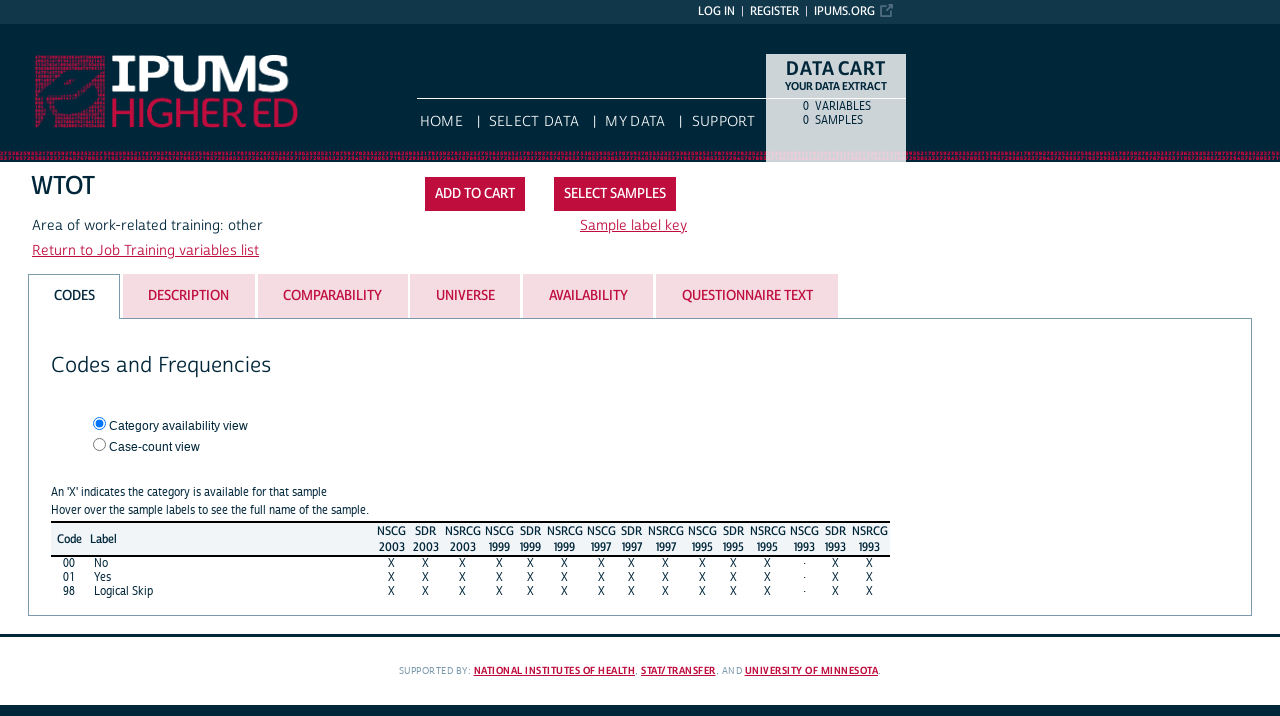

--- FILE ---
content_type: text/html; charset=utf-8
request_url: https://highered.ipums.org/highered-action/variables/WTOT
body_size: 5617
content:





<!DOCTYPE html>
<html lang="en">

<head>
  <title>
    IPUMS Higher Ed: descr: WTOT
</title>

<meta http-equiv="content-type" content="text/html; charset=utf-8"/>
<meta http-equiv="X-UA-Compatible" content="IE=edge">

<link rel="icon" href="/favicon.ico">

<style>
    @font-face {
        font-family: "Cabrito Sans Subset";
    }
    @font-face {
        font-family: "Cabrito Sans";
    }
</style>
<link type="text/css" rel="stylesheet" href="//assets.ipums.org/_css/font-faces.1.2.css" media="all" />

  <link rel="stylesheet" href="/highered-action/assets/datapage-6b899baa2a56c6300fe787e07bad890e5b871ccb24ccf90f964f38974bdadc87.css" />


    <link rel="stylesheet" href="/highered-action/assets/controller/variables-64d578fe3f096171f749dbf5fd9d14b01d24f5e13d3e5842186cc169f4c13427.css" />

    <link rel="stylesheet" href="/highered-action/assets/project/highered-f7175d6b318a4a288d0ef4f0d2f7bed6e74944ae4d583767b3f4017594acfb70.css" />

<script src="/highered-action/assets/application-12b20f85b95acbeb81acad8e35f424199afe0fdd870c666315be8d67735adc42.js"></script>

<script type="text/javascript" src="//assets.ipums.org/_js/ffo/fontfaceobserver.js"></script>
<script type="text/javascript" src="//assets.ipums.org/_js/load-fonts.1.3.js"></script>



  <script type="text/javascript">
    var codeData = {
      jsonPath: "/highered-action/frequencies/WTOT",
      samples: [{"name":"ses2003c","id":16},{"name":"ses2003d","id":17},{"name":"ses2003r","id":18},{"name":"ses1999c","id":11},{"name":"ses1999d","id":12},{"name":"ses1999r","id":13},{"name":"ses1997c","id":8},{"name":"ses1997d","id":9},{"name":"ses1997r","id":10},{"name":"ses1995c","id":5},{"name":"ses1995d","id":6},{"name":"ses1995r","id":7},{"name":"ses1993c","id":1},{"name":"ses1993d","id":2},{"name":"ses1993r","id":3}],
      categories: [{"id":9194,"label":"No","indent":0,"code":"00","general":false},{"id":9195,"label":"Yes","indent":0,"code":"01","general":false},{"id":9196,"label":"Logical Skip","indent":0,"code":"98","general":false}],
      longSamplesHeader: "\n<tr class=\"fullHeader grayHeader\">\n      <th class=\"codesColumn\">Code<\/th>\n      <th class=\"labelColumn\">Label<\/th>\n\n    <th class=\"countryHeader shortCountryHeader\">\n      <div class=\"center_text\" title=\"National Survey of College Graduates 2003, SESTAT\">\n        NSCG\n        <div class=\"sampleBottom\">\n          2003\n        <\/div>\n      <\/div>\n    <\/th>\n\n    <th class=\"countryHeader shortCountryHeader\">\n      <div class=\"center_text\" title=\"Survey of Doctorate Recipients 2003, SESTAT\">\n        SDR\n        <div class=\"sampleBottom\">\n          2003\n        <\/div>\n      <\/div>\n    <\/th>\n\n    <th class=\"countryHeader shortCountryHeader\">\n      <div class=\"center_text\" title=\"National Survey of Recent College Graduates 2003, SESTAT\">\n        NSRCG\n        <div class=\"sampleBottom\">\n          2003\n        <\/div>\n      <\/div>\n    <\/th>\n\n    <th class=\"countryHeader shortCountryHeader\">\n      <div class=\"center_text\" title=\"National Survey of College Graduates 1999, SESTAT\">\n        NSCG\n        <div class=\"sampleBottom\">\n          1999\n        <\/div>\n      <\/div>\n    <\/th>\n\n    <th class=\"countryHeader shortCountryHeader\">\n      <div class=\"center_text\" title=\"Survey of Doctorate Recipients 1999, SESTAT\">\n        SDR\n        <div class=\"sampleBottom\">\n          1999\n        <\/div>\n      <\/div>\n    <\/th>\n\n    <th class=\"countryHeader shortCountryHeader\">\n      <div class=\"center_text\" title=\"National Survey of Recent College Graduates 1999, SESTAT\">\n        NSRCG\n        <div class=\"sampleBottom\">\n          1999\n        <\/div>\n      <\/div>\n    <\/th>\n\n    <th class=\"countryHeader shortCountryHeader\">\n      <div class=\"center_text\" title=\"National Survey of College Graduates 1997, SESTAT\">\n        NSCG\n        <div class=\"sampleBottom\">\n          1997\n        <\/div>\n      <\/div>\n    <\/th>\n\n    <th class=\"countryHeader shortCountryHeader\">\n      <div class=\"center_text\" title=\"Survey of Doctorate Recipients 1997, SESTAT\">\n        SDR\n        <div class=\"sampleBottom\">\n          1997\n        <\/div>\n      <\/div>\n    <\/th>\n\n    <th class=\"countryHeader shortCountryHeader\">\n      <div class=\"center_text\" title=\"National Survey of Recent College Graduates 1997, SESTAT\">\n        NSRCG\n        <div class=\"sampleBottom\">\n          1997\n        <\/div>\n      <\/div>\n    <\/th>\n\n    <th class=\"countryHeader shortCountryHeader\">\n      <div class=\"center_text\" title=\"National Survey of College Graduates 1995, SESTAT\">\n        NSCG\n        <div class=\"sampleBottom\">\n          1995\n        <\/div>\n      <\/div>\n    <\/th>\n\n    <th class=\"countryHeader shortCountryHeader\">\n      <div class=\"center_text\" title=\"Survey of Doctorate Recipients 1995, SESTAT\">\n        SDR\n        <div class=\"sampleBottom\">\n          1995\n        <\/div>\n      <\/div>\n    <\/th>\n\n    <th class=\"countryHeader shortCountryHeader\">\n      <div class=\"center_text\" title=\"National Survey of Recent College Graduates 1995, SESTAT\">\n        NSRCG\n        <div class=\"sampleBottom\">\n          1995\n        <\/div>\n      <\/div>\n    <\/th>\n\n    <th class=\"countryHeader shortCountryHeader\">\n      <div class=\"center_text\" title=\"National Survey of College Graduates 1993, SESTAT\">\n        NSCG\n        <div class=\"sampleBottom\">\n          1993\n        <\/div>\n      <\/div>\n    <\/th>\n\n    <th class=\"countryHeader shortCountryHeader\">\n      <div class=\"center_text\" title=\"Survey of Doctorate Recipients 1993, SESTAT\">\n        SDR\n        <div class=\"sampleBottom\">\n          1993\n        <\/div>\n      <\/div>\n    <\/th>\n\n    <th class=\"countryHeader shortCountryHeader\">\n      <div class=\"center_text\" title=\"National Survey of Recent College Graduates 1993, SESTAT\">\n        NSRCG\n        <div class=\"sampleBottom\">\n          1993\n        <\/div>\n      <\/div>\n    <\/th>\n<\/tr>",
      samplesHeader: "\n<tr class=\"fullHeader grayHeader\">\n      <th class=\"codesColumn\">Code<\/th>\n      <th class=\"labelColumn\">Label<\/th>\n\n    <th class=\"countryHeader shortCountryHeader\">\n      <div class=\"center_text\" title=\"National Survey of College Graduates 2003, SESTAT\">\n        NSCG\n        <div class=\"sampleBottom\">\n          2003\n        <\/div>\n      <\/div>\n    <\/th>\n\n    <th class=\"countryHeader shortCountryHeader\">\n      <div class=\"center_text\" title=\"Survey of Doctorate Recipients 2003, SESTAT\">\n        SDR\n        <div class=\"sampleBottom\">\n          2003\n        <\/div>\n      <\/div>\n    <\/th>\n\n    <th class=\"countryHeader shortCountryHeader\">\n      <div class=\"center_text\" title=\"National Survey of Recent College Graduates 2003, SESTAT\">\n        NSRCG\n        <div class=\"sampleBottom\">\n          2003\n        <\/div>\n      <\/div>\n    <\/th>\n\n    <th class=\"countryHeader shortCountryHeader\">\n      <div class=\"center_text\" title=\"National Survey of College Graduates 1999, SESTAT\">\n        NSCG\n        <div class=\"sampleBottom\">\n          1999\n        <\/div>\n      <\/div>\n    <\/th>\n\n    <th class=\"countryHeader shortCountryHeader\">\n      <div class=\"center_text\" title=\"Survey of Doctorate Recipients 1999, SESTAT\">\n        SDR\n        <div class=\"sampleBottom\">\n          1999\n        <\/div>\n      <\/div>\n    <\/th>\n\n    <th class=\"countryHeader shortCountryHeader\">\n      <div class=\"center_text\" title=\"National Survey of Recent College Graduates 1999, SESTAT\">\n        NSRCG\n        <div class=\"sampleBottom\">\n          1999\n        <\/div>\n      <\/div>\n    <\/th>\n\n    <th class=\"countryHeader shortCountryHeader\">\n      <div class=\"center_text\" title=\"National Survey of College Graduates 1997, SESTAT\">\n        NSCG\n        <div class=\"sampleBottom\">\n          1997\n        <\/div>\n      <\/div>\n    <\/th>\n\n    <th class=\"countryHeader shortCountryHeader\">\n      <div class=\"center_text\" title=\"Survey of Doctorate Recipients 1997, SESTAT\">\n        SDR\n        <div class=\"sampleBottom\">\n          1997\n        <\/div>\n      <\/div>\n    <\/th>\n\n    <th class=\"countryHeader shortCountryHeader\">\n      <div class=\"center_text\" title=\"National Survey of Recent College Graduates 1997, SESTAT\">\n        NSRCG\n        <div class=\"sampleBottom\">\n          1997\n        <\/div>\n      <\/div>\n    <\/th>\n\n    <th class=\"countryHeader shortCountryHeader\">\n      <div class=\"center_text\" title=\"National Survey of College Graduates 1995, SESTAT\">\n        NSCG\n        <div class=\"sampleBottom\">\n          1995\n        <\/div>\n      <\/div>\n    <\/th>\n\n    <th class=\"countryHeader shortCountryHeader\">\n      <div class=\"center_text\" title=\"Survey of Doctorate Recipients 1995, SESTAT\">\n        SDR\n        <div class=\"sampleBottom\">\n          1995\n        <\/div>\n      <\/div>\n    <\/th>\n\n    <th class=\"countryHeader shortCountryHeader\">\n      <div class=\"center_text\" title=\"National Survey of Recent College Graduates 1995, SESTAT\">\n        NSRCG\n        <div class=\"sampleBottom\">\n          1995\n        <\/div>\n      <\/div>\n    <\/th>\n\n    <th class=\"countryHeader shortCountryHeader\">\n      <div class=\"center_text\" title=\"National Survey of College Graduates 1993, SESTAT\">\n        NSCG\n        <div class=\"sampleBottom\">\n          1993\n        <\/div>\n      <\/div>\n    <\/th>\n\n    <th class=\"countryHeader shortCountryHeader\">\n      <div class=\"center_text\" title=\"Survey of Doctorate Recipients 1993, SESTAT\">\n        SDR\n        <div class=\"sampleBottom\">\n          1993\n        <\/div>\n      <\/div>\n    <\/th>\n\n    <th class=\"countryHeader shortCountryHeader\">\n      <div class=\"center_text\" title=\"National Survey of Recent College Graduates 1993, SESTAT\">\n        NSRCG\n        <div class=\"sampleBottom\">\n          1993\n        <\/div>\n      <\/div>\n    <\/th>\n<\/tr>",
      showCounts: false,
      generalWidth: 2,
      width: 2,
      interval: 15,
      isGeneral: false,
      respondentType: null,
      variables_show_tab_1: 'Hover over the sample labels to see the full name of the sample.',
      header_type: "long"
    };

    $(document).ready(function() {

      $("input[name='selectCat']").change(function() {
        if ($(this).val() == "category") {
          CODES.set_interval(15);
          CODES.set_header_type("long");
          CODES.setShowCounts(false);
        } else {
          CODES.set_interval(15);
          CODES.set_header_type("long");
          CODES.setShowCounts(true);
        }
      });

      $("input[name='selectgd']").change(function() {
        if ($(this).val() == "detailed") {
          CODES.setIsGeneral(false);
        } else {
          CODES.setIsGeneral(true);
        }
      });

      $("a#detailedLink").click(function() {
          CODES.setIsGeneral(false);
          return false;
      });

      var $respondentRadios = $("input[name='respondentRadio']");

      $respondentRadios.change(function() {
        var id = $(this).val();
        CODES.setRespondentType(id);
      });

      // Select freq type tab
      if (codeData.respondentType != null) {
        $respondentRadios.filter("[value='" + codeData.respondentType + "']").prop('checked', true);
      }

      CODES.initializeCodeData(codeData);
    });

  </script>

    <script src="/highered-action/assets/highered/variables-f97d4d66be5ef29d1558eb6d2d5470ac03a50ababfb70e8b1a5fa315f7d941a5.js"></script>
<meta name="csrf-param" content="authenticity_token" />
<meta name="csrf-token" content="mKiTl-EpBXKADRwCbfL-v-Aa0DA2y-9Ts1gLI2wTyUqeX8kcsVqYXk-ZZQa9g5cRqH5omBf0GA4J0maMJo_dLQ" />

<!-- Google Tag Manager -->
<script>(function(w,d,s,l,i){w[l]=w[l]||[];w[l].push({'gtm.start':
        new Date().getTime(),event:'gtm.js'});var f=d.getElementsByTagName(s)[0],
    j=d.createElement(s),dl=l!='dataLayer'?'&l='+l:'';j.async=true;j.src=
    'https://www.googletagmanager.com/gtm.js?id='+i+dl;f.parentNode.insertBefore(j,f);
})(window,document,'script','dataLayer','GTM-5GHXQWM');</script>
<!-- End Google Tag Manager -->
</head>

<body id="highered" class="datapage">
<div id="canvas">
  <div id="noscript-msg">
  <noscript>
    <p><strong>Alert:</strong> Portions of this website require JavaScript to function properly.<br />
    Please enable Javascript in your browser.  Thank you.</p>
    
  </noscript>
</div>


  
<nav id="user_bar">
  <ul class="list-menu">
    <!-- this list will stack right to left -->
    <li><a href="https://www.ipums.org" class="external_link_icon">ipums.org</a></li>
      <li><a href="/highered-action/menu">Register</a></li>
    <li id="logInLink" style="display: inline;"><a href="/highered-action/sso_login?return_url=https%3A%2F%2Fhighered.ipums.org%2Fhighered-action%2Fvariables%2FWTOT">Log in</a></li>
  </ul>
</nav>

<div id="header" class="line">
  <div id="logoitem" class="item">
    <div class="sap-content"> <!--prevents redraw bug in IE-->

      <div id="title" class="replace">
        <a href="/highered/index.shtml">IPUMS Higher Ed<span></span></a>
      </div>
    </div>
  </div>
</div>

<div id="navline" class="line">
  <div id="primary_nav" class="item">
    <div class="sap-content">
      <div id="project_top_menu">
  <ul>
  </ul>
  <p class="projectSubtitle"></p>
</div>

      <ul>
        <li><a href="/highered/index.shtml">HOME</a></li>
        <li><a href="/highered-action/variables/group">Select Data</a></li>
        <li><a href="/highered-action/data_requests/download">My Data</a></li>
        <li><a href="/highered/support.shtml">Support</a></li>
      </ul>
    </div>
  </div>
</div>


      <div id="dcsWrapper">
      <div id="dcs" class="empty">
  <h2>Data Cart</h2>

  <h3>Your data extract</h3>

  <table id="dcscart">
  <tr><td class='number'>0 </td><td class='label'>variables</td></tr>
  
  
  <tr><td class='number'>0 </td><td class='label'>samples</td></tr>
</table>



  <a id="dcsButton" class="viewcart replace" href="/highered-action/extract_requests/variables">View Cart</a>
</div>


<script type="text/javascript">
  if (typeof CART_STATE !== 'undefined') {
    CART_STATE.user_selected_hierarchical_rectypes = []
    CART_STATE.user_selected_child_focal_rectype = []
    CART_STATE.user_selected_sibling_rectype = []
    CART_STATE.any_event_summary_variables = false
  }
</script>
    </div><!-- end #dcsWrapper -->


  <div id="main" class="line nomenu">
    <!--content-->
    <div id="maincontent" class="item">
      <div class="sap-content">
        <div class="content">
          
          <div id="flashContainer"></div>

<script type="text/javascript">
  $(document).ready(function() {
    
  });
</script>

          <!-- BEGIN PLACING PAGE CONTENT -->
          
  <div class="project-name" data-project="highered"></div>


<div id="varDescTopSection">
  <div id="varDescAddToCart">
    


<!-- wrap button in parent span; this allows us to attach tooltip effectively to a disabled button -->
<span id="add_WTOT_parent" title="tooltip">
<input type="button" id="add_WTOT"
       style="" class="integratedAddButton2"
       data-is_master="false"
       value="Add to cart"
       
       onclick="addRemoveVariable('WTOT', this);"/>
</span>

<input type="button" id="remove_WTOT"
       style="display:none" class="integratedRemoveButton2"
       data-is_master="false"
       value="Remove from cart"
       onclick="addRemoveVariable('WTOT', this);"/>

    <a class="samplesButton2 button" href="/highered-action/samples">Select samples</a>

  </div>
  <div>
    <div class="variable-header">
  <div class="mnemonic-value">
    WTOT
    <span id="inactive_var_name">
    </span>
  </div>
  <div class="label-value">Area of work-related training: other</div>
  <div class="group-value"><a href="/highered-action/variables/group/work_jobtrain">Return to Job Training variables list</a></div>
</div>

  </div>
  <div id = "survey_groups_legend_wrapper">
  <a href="#" class="survey_groups_label_key">Sample label key</a>

  <div id="survey_groups_legend" style="display:none">
      <table class="left_text">
        <tr>
          <th style="padding-right: 25px;">Name</th>
          <th style="padding-right: 5px;">Short</th>
          <th class="center_text">Long</th>
        </tr>

            <tr>
              <td>NSCG</td>
              <td>CG</td>
              <td>National Survey of College Graduates (SESTAT version)</td>
            </tr>
            <tr>
              <td>SDR</td>
              <td>DR</td>
              <td>Survey of Doctorate Recipients (SESTAT version)</td>
            </tr>
            <tr>
              <td>NSRCG</td>
              <td>RG</td>
              <td>National Survey of Recent College Graduates (SESTAT version)</td>
            </tr>
            <tr>
              <td>SDR-X</td>
              <td>DR-X</td>
              <td>Survey of Doctorate Recipients (full survey)</td>
            </tr>
            <tr>
              <td>ISDR-X</td>
              <td>ID-X</td>
              <td>International Survey of Doctorate Recipients (full survey)</td>
            </tr>
      </table>
</div>
  <script type="text/javascript">
      $(document).ready(function () {
          $("#survey_groups_legend").dialog({
              appendTo: "#canvas",
              modal:true,
              width: 525,
              dragabble: false,
              title: "Sample label key",
              closeText: "X",
              autoOpen: false
          });

          $(".survey_groups_label_key").click(function(){
              $("#survey_groups_legend").dialog("open");
          })
      })
  </script>
</div>
  <div id="varDescBreak"></div>
</div>

<div id="varDescTabContainer">
  <ul id="varDescTabHeaders">
        <li >
          <a class='tab-anchor' title="codes_section" href="#codes_section">
            <span>Codes</span>
          </a>
        </li>
        <li >
          <a class='tab-anchor' title="description_section" href="#description_section">
            <span>Description</span>
          </a>
        </li>
        <li >
          <a class='tab-anchor' title="comparability_section" href="#comparability_section">
            <span>Comparability</span>
          </a>
        </li>
        <li >
          <a class='tab-anchor' title="universe_section" href="#universe_section">
            <span>Universe</span>
          </a>
        </li>
        <li >
          <a class='tab-anchor' title="availability_section" href="#availability_section">
            <span>Availability</span>
          </a>
        </li>
        <li aria-controls=questionnaire_text_section>
          <a class='tab-anchor' title="questionnaire_text_section" href="/highered-action/variables/WTOT/ajax_enum_text#questionnaire_text_section">
            <span>Questionnaire Text</span>
          </a>
        </li>
  </ul>
      <div id="codes_section">
          

  <div class="grid-tab">
  <h2>Codes and Frequencies</h2>
      <div id="detailedRadio" class="viewOptions">
        <p class="optionColumn">
          <input type="radio" name="selectCat" id="categoryButton" value="category" checked/><label for="categoryButton">Category availability view</label><br/>
            <input type="radio" name="selectCat" id="caseButton" value="case" /><label for="caseButton">Case-count view</label>
        </p>
      </div>



  <br class="clearfloat"/>

  <div id="dataTable" class="numberColumns" data-blueheader=""></div>

  <div id="detailedFooter">
    <p>Can't find the category you are looking for? Try the <a id="detailedLink" href="#">Detailed codes</a></p>
  </div>

</div>





      </div>
      <div id="description_section">
          <div class="texty-tab">
    <!--<h2>What does WTOT represent?</h2>-->
  <h2>Description</h2>
  <p>If a respondent had attended a work-related training, WTOT indicates whether the respondent had attended a training that focused on a different topic than management, general professional, or technical training in the respondent's occupational field (which were the only survey responses).  Other variables indicating the type of training a respondent might have taken include <a href="https://highered.ipums.org/highered-action/variables/WTAPRF">WTAPRF</a>, <a href="https://highered.ipums.org/highered-action/variables/WTMGT">WTMGT</a>, and <a href="https://highered.ipums.org/highered-action/variables/WTTECH">WTTECH</a>.</p>
</div>

      </div>
      <div id="comparability_section">
          <div class="texty-tab">
    <a name="GENERAL"></a>
  	<h2>Comparability </h2>
    <p>This variable is comparable across available years and surveys.</p>
</div>

      </div>
      <div id="universe_section">
          <div class="texty-tab">
        <h2>Universe</h2>

        <div class="hangingIndent">
          <ul id='universe'><li>SESTAT NSRCG 1993: Attended work-related workshops/seminars/other training</li><li>SESTAT SDR 1993: Attended work-related workshops/seminars/other training</li><li>SESTAT NSCG 1993: Attended work-related workshops/seminars/other training</li><li>SESTAT NSRCG 1995: Attended work-related workshops/seminars/other training</li><li>SESTAT SDR 1995: Attended work-related workshops/seminars/other training</li><li>SESTAT NSCG 1995: Attended work-related workshops/seminars/other training</li><li>SESTAT NSRCG 1997: Attended work-related workshops/seminars/other training</li><li>SESTAT SDR 1997: Attended work-related workshops/seminars/other training</li><li>SESTAT NSCG 1997: Attended work-related workshops/seminars/other training</li><li>SESTAT NSRCG 1999: Attended work-related workshops/seminars/other training</li><li>SESTAT SDR 1999: Attended work-related workshops/seminars/other training</li><li>SESTAT NSCG 1999: Attended work-related workshops/seminars/other training</li><li>SESTAT NSRCG 2003: Attended work-related workshops/seminars/other training</li><li>SESTAT SDR 2003: Attended work-related workshops/seminars/other training</li><li>SESTAT NSCG 2003: Attended work-related workshops/seminars/other training</li></ul>
        </div>
</div>

      </div>
      <div id="availability_section">
              
<div class="texty-tab">
  <h2>Availability</h2>
  <table id="highered_availability_samples">
    <tr>
      <td></td>
      <td class="availability_ses_nscg availability_highered_header">SESTAT</td>
      <td class="availability_ses_sdr availability_highered_header">SESTAT</td>
      <td class="availability_ses_nsrcg availability_highered_header">SESTAT</td>
      <td class="availability_nsf_nscg"></td>
      <td class="availability_nsf_sdr availability_highered_header">Full SDR</td>
      <td class="availability_nsf_nsrcg"></td>
      <td class="availability_nsf_isdr availability_highered_header">Full SDR</td>
    </tr>


        <tr>
          <td class="availability_year">
            <label for="2003_:_">2003 : </label>
          </td>
          <td class="availability_ses_nscg">
            NSCG
          </td>
          <td class="availability_ses_sdr">
            SDR
          </td>
          <td class="availability_ses_nsrcg">
            NSRCG
          </td>
          <td class="availability_nsf_nscg">
            -
          </td>
          <td class="availability_nsf_sdr">
            -
          </td>
          <td class="availability_nsf_nsrcg">
            -
          </td>
          <td class="availability_nsf_isdr">
            -
          </td>
        </tr>


        <tr>
          <td class="availability_year">
            <label for="1999_:_">1999 : </label>
          </td>
          <td class="availability_ses_nscg">
            NSCG
          </td>
          <td class="availability_ses_sdr">
            SDR
          </td>
          <td class="availability_ses_nsrcg">
            NSRCG
          </td>
          <td class="availability_nsf_nscg">
            -
          </td>
          <td class="availability_nsf_sdr">
            -
          </td>
          <td class="availability_nsf_nsrcg">
            -
          </td>
          <td class="availability_nsf_isdr">
            -
          </td>
        </tr>


        <tr>
          <td class="availability_year">
            <label for="1997_:_">1997 : </label>
          </td>
          <td class="availability_ses_nscg">
            NSCG
          </td>
          <td class="availability_ses_sdr">
            SDR
          </td>
          <td class="availability_ses_nsrcg">
            NSRCG
          </td>
          <td class="availability_nsf_nscg">
            -
          </td>
          <td class="availability_nsf_sdr">
            -
          </td>
          <td class="availability_nsf_nsrcg">
            -
          </td>
          <td class="availability_nsf_isdr">
            -
          </td>
        </tr>


        <tr>
          <td class="availability_year">
            <label for="1995_:_">1995 : </label>
          </td>
          <td class="availability_ses_nscg">
            NSCG
          </td>
          <td class="availability_ses_sdr">
            SDR
          </td>
          <td class="availability_ses_nsrcg">
            NSRCG
          </td>
          <td class="availability_nsf_nscg">
            -
          </td>
          <td class="availability_nsf_sdr">
            -
          </td>
          <td class="availability_nsf_nsrcg">
            -
          </td>
          <td class="availability_nsf_isdr">
            -
          </td>
        </tr>


        <tr>
          <td class="availability_year">
            <label for="1993_:_">1993 : </label>
          </td>
          <td class="availability_ses_nscg">
            NSCG
          </td>
          <td class="availability_ses_sdr">
            SDR
          </td>
          <td class="availability_ses_nsrcg">
            NSRCG
          </td>
          <td class="availability_nsf_nscg">
            -
          </td>
          <td class="availability_nsf_sdr">
            -
          </td>
          <td class="availability_nsf_nsrcg">
            -
          </td>
          <td class="availability_nsf_isdr">
            -
          </td>
        </tr>
  </table>

</div>

      </div>
      <div id="questionnaire_text_section">
      </div>
</div>

<div id="tab_spinner" class="tab-loading" style="display:none;">
  <img src="/highered-action/assets/ajax-loader-3d0eaafca10b29dd00e7960a95712f89f62969536226e0216f90fb57705e7516.gif" />
  <br/>
  Loading...
</div>


          <!-- END PLACING PAGE CONTENT -->
        </div>
      </div>
    </div> <!-- end maincontent -->
  </div> <!-- end main (line 3) -->

  <div id="footerline" class="line">
    <div class="item" id="footer">
      <div class="sap-content">
        <div id="firstFooter">
          <div id="fundedBy">
            <p>
  Supported by:
  <a href="http://www.nih.gov/">National Institutes of Health</a>,
  <a href="http://www.stattransfer.com/">Stat/Transfer</a>, and
  <a href="http://umn.edu/">University of Minnesota</a>.
</p>

          </div>
        </div>

        <div id="secondFooter">
          <p>Copyright &copy; <a href="http://www.pop.umn.edu">Minnesota Population Center</a>, <a href="http://www.umn.edu">University of Minnesota</a>.</p>
        </div>

        

      </div>
    </div>
  </div>	<!-- end footer (line 4) -->

</div>
<!-- end canvas -->

<!-- hidden form field to ensure (w/handle_back_button.js that AJAX-y elements are reloaded
from the server when arriving on a page via the back button -->
<input id="reloadValue" type="text" style="display:none;" name="reloadValue" value="" />

</body>
</html>


--- FILE ---
content_type: text/css
request_url: https://highered.ipums.org/highered-action/assets/project/highered-f7175d6b318a4a288d0ef4f0d2f7bed6e74944ae4d583767b3f4017594acfb70.css
body_size: 2020
content:
#title,#title span{background-image:url(/usa-action/assets/logos/highered_logo-5b9df40eaab181920f1f589b672a369f511bf1112e55aa438ae7cbd0eea71e33.png);background-size:26.3rem 7.4rem}#header{background-image:url(/usa-action/assets/number_banners/numbers_highered_22px-37f5fc9f3bd3e1a2beccd16904d670c9c1d49edb2fd9186076ba4bf84f2d7d5a.png)}.project-background-color-dark{background-color:#BF0D3E}.project-background-color-light{background-color:#F5DBE2}.project-color-dark{color:#BF0D3E}a{color:#BF0D3E}a:link{color:#BF0D3E}a:hover{color:#00263A}a:active{color:#00263A}hr{color:#BF0D3E}input[type=submit],input[type=button],a.button,button{background-color:#BF0D3E}input[type=submit]:hover,input[type=button]:hover,a.button:hover,button:hover{background-color:#d25678}input.light[type=submit],input.light[type=button],a.button.light,button.light{background-color:#F5DBE2;color:#BF0D3E}input.light[type=submit]:hover,input.light[type=button]:hover,a.button.light:hover,button.light:hover{background-color:#f8e6eb}a.button.caution{background-color:#fda8a8}a.button.caution:hover{background-color:#fec1c1}a.button.must-login{background-color:grey}a.button.must-login:hover{background-color:#8d8d8d}#primary_nav a:hover{color:#BF0D3E}#project_top_menu{color:#601a3c}#project_top_menu .projectSubtitle{color:#BF0D3E}#project_top_menu a{background-color:#11374b;color:#7a99ac;padding:0.2rem 0.8rem}#project_top_menu a.current{background-color:#BF0D3E;color:#F1F5F7}#project_top_menu a:hover{text-decoration:none;color:#00263a;background-color:rgba(251,252,252,0.5)}#project_top_menu li:before{content:""}#dcsButton{background-color:#BF0D3E}.ui-tabs .ui-tabs-nav li{color:#BF0D3E;background-color:#F5DBE2;border-color:#F5DBE2}.ui-tabs .ui-tabs-nav li a,.ui-tabs .ui-tabs-nav li a:link,.ui-tabs .ui-tabs-nav li a:visited,.ui-tabs .ui-tabs-nav li a:hover,.ui-tabs .ui-tabs-nav li a:active{color:#BF0D3E}#variablesMenu .sf-menu li:hover,#variablesMenu .sf-menu li.sfHover{background:#BF0D3E}span.icon.add_variable,div.icon.add_variable,a.icon.add_variable{cursor:pointer;background-image:url(/usa-action/assets/icons/highered_icon_add-a73ea4303fcbe29a10cc8ee97f7084c857378f5af5a4c6ac87120435a4ebd880.svg)}span.icon.add_variable:hover,div.icon.add_variable:hover,a.icon.add_variable:hover{background-image:url(/usa-action/assets/icons/highered_icon_add_hover_hover-0e490c037b7135c5c4e45e0e33ea41a80192549762c6003abab6a92845bd1964.svg)}span.icon.add_variable_disabled,div.icon.add_variable_disabled,a.icon.add_variable_disabled{background-image:url(/usa-action/assets/icons/highered_icon_add_hover_hover-0e490c037b7135c5c4e45e0e33ea41a80192549762c6003abab6a92845bd1964.svg);filter:grayscale(100%) opacity(0.6);-webkit-filter:grayscale(100%) opacity(0.6)}span.icon.remove_variable,div.icon.remove_variable,a.icon.remove_variable{cursor:pointer;background-image:url(/usa-action/assets/icons/highered_icon_selected-b1a3c897612efcaa275b862fae0d61ded76bc96f30502e2e3454fbdfdc816e38.svg)}span.icon.add_all,div.icon.add_all,a.icon.add_all{cursor:pointer;background-image:url(/usa-action/assets/icons/highered_icon_add_all-8f339c5ee8c59d7ec5f0f242be1e524d098050b7c2884b9e5192df64aa574df2.svg)}span.icon.info,div.icon.info,a.icon.info{background-image:url(/usa-action/assets/icons/highered_icon_info-5a4748ef605a36c21b04b388c9a29153ab07bbcfcb7ed73ce57d77b270387d9c.svg)}span.icon.add_samples,div.icon.add_samples,a.icon.add_samples{cursor:pointer;background-image:url(/usa-action/assets/icons/icon_add_samples-cc0b8adda1bebb8ff4cd50fa5689dbeecd243815909fd873629c611e4da72ce7.svg)}span.icon.add_samples:hover,div.icon.add_samples:hover,a.icon.add_samples:hover{background-image:url(/usa-action/assets/icons/icon_add_samples_hover_hover-2bab1ffa3ee17c380f828ad03de9e3639e8538cb91762a415bea45cf83896414.svg)}span.icon.add_samples_disabled,div.icon.add_samples_disabled,a.icon.add_samples_disabled{background-image:url(/usa-action/assets/icons/icon_add_samples_hover_hover-2bab1ffa3ee17c380f828ad03de9e3639e8538cb91762a415bea45cf83896414.svg);filter:grayscale(100%) opacity(0.6);-webkit-filter:grayscale(100%) opacity(0.6)}span.icon.remove_samples,div.icon.remove_samples,a.icon.remove_samples{cursor:pointer;background-image:url(/usa-action/assets/icons/icon_remove_samples-a3d3d65311fa87ce78086a945c9668e9c8bb00cee4db03b59d77d378747f91b7.svg)}span.icon.remove_samples:hover,div.icon.remove_samples:hover,a.icon.remove_samples:hover{background-image:url(/usa-action/assets/icons/icon_remove_samples_hover_hover-25eeb4b2f235b31725fcc3429005f53c38d1e85fa20de9e8842004ef4171f375.svg)}span.icon.remove_samples_disabled,div.icon.remove_samples_disabled,a.icon.remove_samples_disabled{background-image:url(/usa-action/assets/icons/icon_remove_samples_hover_hover-25eeb4b2f235b31725fcc3429005f53c38d1e85fa20de9e8842004ef4171f375.svg);filter:grayscale(100%) opacity(0.6);-webkit-filter:grayscale(100%) opacity(0.6)}#unit_of_analysis_selector .more_link{color:#BF0D3E}tr.subordinate_left_padding td:nth-child(1),tr.subordinate_left_padding td:nth-child(2),tr.subordinate_left_padding td:nth-child(3){padding-left:32px !important}span.highlightPill{display:inline-block;background-color:#BF0D3E;color:white;padding:1px 9px 1px 9px;margin-right:3px;border-radius:9px;font-weight:600;font-family:"Cabrito Sans";font-size:92%}#harmonizedRadioWrapper{background-color:#f9a0b8;float:left}#harmonizedRadio{padding:3px;font-size:12px;float:left;line-height:1.5em;text-transform:uppercase;color:#00263A;display:flex;flex-direction:column}#harmonizedRadio div{padding-right:2px}#harmonizedRadio div:last-child{padding-top:1px}#harmonizedInfo{padding:1px 0px 0px 0px;float:left;width:20px;background-color:#f9a0b8}.m-pushButtonCheckbox__wrapper{display:inline-block;position:relative;width:4.4em;height:2em;color:#4e6c7d;font-family:sans-serif}.m-pushButtonCheckbox__checkbox{appearance:none;margin:0;cursor:pointer;width:100%;height:100%;background-color:#F1F5F7;border:2px solid #c0d2db;border-radius:5px;user-select:none;overflow:hidden;transition:background-color 0.3s ease, color 0.3s ease, border-color 0.3s ease, transform 0.3s}.m-pushButtonCheckbox__checkbox:hover:not(:disabled){filter:brightness(95%)}.m-pushButtonCheckbox__checkbox:checked{background-color:#BF0D3E;border-color:#8f0a2f}.m-pushButtonCheckbox__checkbox:active:not(:disabled),.m-pushButtonCheckbox__checkbox:active:not(:disabled)+.m-pushButtonCheckbox__label{transform:translateY(1px)}.m-pushButtonCheckbox__checkbox:focus{outline:1px solid #bbbbff}.m-pushButtonCheckbox__checkbox:disabled{background-color:#d1dee4;border-color:#d1dee4}.m-pushButtonCheckbox__checkbox:disabled:checked{background-color:#c96983;border-color:#c96983}.m-pushButtonCheckbox__label{position:absolute;top:0;left:0;width:100%;height:100%;display:flex;align-items:center;justify-content:center;user-select:none;pointer-events:none}.m-pushButtonCheckbox__label span{user-select:none}.m-pushButtonCheckbox__checkbox:checked+.m-pushButtonCheckbox__label{color:white}.m-pushButtonCheckbox__checkbox:disabled+.m-pushButtonCheckbox__label{color:#4e6c7d}#sestat_container table.group_selection,#nsf_surveys_container table.group_selection{margin:5px 0px 5px -2px}#sestat_container td.highered_sample,#nsf_surveys_container td.highered_sample,table.group_selection td{width:80px}#sestat_container table.group_selection,#nsf_surveys_container table.group_selection{margin:5px 0px 5px 21px}#sestat_container td.all_sestat_year,#nsf_surveys_container td.all_nsf_year{padding-right:25px}div.long_grayHeader{width:35px}.availability_highered_header{text-align:center;background:#d2d2d2;border:1px solid #000000}table#highered_availability_samples td{width:60px;text-align:center}#varDescTopSection #survey_groups_legend_wrapper{position:absolute;top:40px;left:555px;width:138px}div#sestat_container #survey_groups_legend_wrapper,div#nsf_surveys_container #survey_groups_legend_wrapper{display:inline-block;margin-left:170px}


--- FILE ---
content_type: application/javascript
request_url: https://highered.ipums.org/highered-action/assets/highered/variables-f97d4d66be5ef29d1558eb6d2d5470ac03a50ababfb70e8b1a5fa315f7d941a5.js
body_size: 106
content:
$(document).ready(function () {
    var availability_classes = ["availability_ses_nscg", "availability_ses_sdr", "availability_ses_nsrcg",
                                "availability_nsf_nscg", "availability_nsf_sdr", "availability_nsf_nsrcg", "availability_nsf_isdr"];

    // Removing of samples label in availability tab whose column contains all "X"
    jQuery.each(availability_classes, function(index, value){
        var td_class = value;
        var X_count = $("."+td_class+":contains(-)").length;
        var all_count = $("."+td_class).length;
        if( (X_count == all_count) || (X_count+1 == all_count) ){
            $("."+td_class).remove();
        }
    })
});
